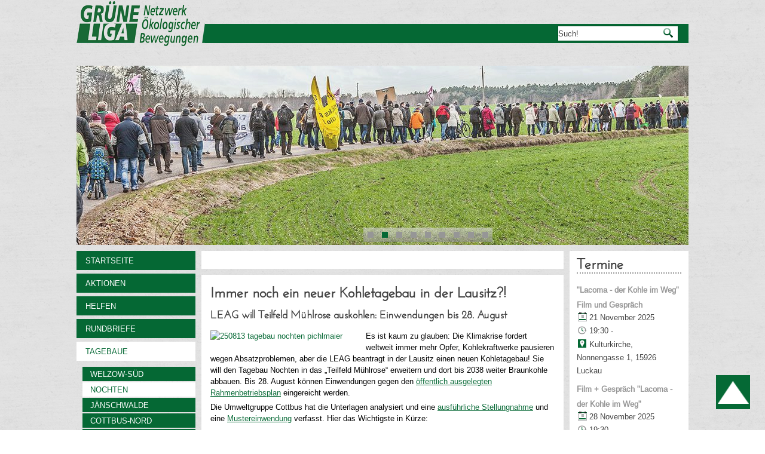

--- FILE ---
content_type: text/html; charset=utf-8
request_url: https://www.kein-tagebau.de/index.php/de/tagebaue-alt/nochten
body_size: 13211
content:
<!DOCTYPE html>
<html dir="ltr" lang="de-de">
<head>
    <base href="https://www.kein-tagebau.de/index.php/de/tagebaue-alt/nochten" />
	<meta http-equiv="content-type" content="text/html; charset=utf-8" />
	<meta name="generator" content="Joomla! - Open Source Content Management" />
	<title>Nochten</title>
	<link href="/index.php/de/tagebaue-alt/nochten?format=feed&amp;type=rss" rel="alternate" type="application/rss+xml" title="RSS 2.0" />
	<link href="/index.php/de/tagebaue-alt/nochten?format=feed&amp;type=atom" rel="alternate" type="application/atom+xml" title="Atom 1.0" />
	<link href="/templates/ig_kein-tagebau_v6/favicon.ico" rel="shortcut icon" type="image/vnd.microsoft.icon" />
	<link href="https://www.kein-tagebau.de/index.php/de/component/search/?Itemid=576&amp;format=opensearch" rel="search" title="Kein Tagebau durchsuchen" type="application/opensearchdescription+xml" />
	<link href="/media/system/css/modal.css?5db0b7ec17f88fdb1c28a20edaa04ec3" rel="stylesheet" type="text/css" />
	<link href="https://www.kein-tagebau.de/media/com_acymailing/css/module_default.css?v=1539160819" rel="stylesheet" type="text/css" />
	<link href="https://www.kein-tagebau.de/media/com_acymailing/css/acypopup.css?v=1539160819" rel="stylesheet" type="text/css" />
	<link href="/templates/ig_kein-tagebau_v6/html/com_jevents/flat/assets/css/modstyle.css?v=3.6.82.1" rel="stylesheet" type="text/css" />
	<link href="/media/com_jevents/css/bootstrap.css" rel="stylesheet" type="text/css" />
	<link href="/media/com_jevents/css/bootstrap-responsive.css" rel="stylesheet" type="text/css" />
	<link href="/media/mod_languages/css/template.css" rel="stylesheet" type="text/css" />
	<style type="text/css">

	</style>
	<script type="application/json" class="joomla-script-options new">{"csrf.token":"4d6343928aa23859f5a216f7170c5049","system.paths":{"root":"","base":""}}</script>
	<script src="/media/system/js/mootools-core.js?5db0b7ec17f88fdb1c28a20edaa04ec3" type="text/javascript"></script>
	<script src="/media/system/js/core.js?5db0b7ec17f88fdb1c28a20edaa04ec3" type="text/javascript"></script>
	<script src="/media/system/js/mootools-more.js?5db0b7ec17f88fdb1c28a20edaa04ec3" type="text/javascript"></script>
	<script src="/media/system/js/modal.js?5db0b7ec17f88fdb1c28a20edaa04ec3" type="text/javascript"></script>
	<script src="/media/jui/js/jquery.min.js?5db0b7ec17f88fdb1c28a20edaa04ec3" type="text/javascript"></script>
	<script src="/media/jui/js/jquery-noconflict.js?5db0b7ec17f88fdb1c28a20edaa04ec3" type="text/javascript"></script>
	<script src="/media/jui/js/jquery-migrate.min.js?5db0b7ec17f88fdb1c28a20edaa04ec3" type="text/javascript"></script>
	<script src="/media/jui/js/bootstrap.min.js?5db0b7ec17f88fdb1c28a20edaa04ec3" type="text/javascript"></script>
	<script src="https://www.kein-tagebau.de/media/com_acymailing/js/acymailing_module.js?v=5104" type="text/javascript" async="async"></script>
	<script src="https://www.kein-tagebau.de/media/com_acymailing/js/acymailing.js?v=1539160819" type="text/javascript"></script>
	<script type="text/javascript">

		jQuery(function($) {
			SqueezeBox.initialize({});
			initSqueezeBox();
			$(document).on('subform-row-add', initSqueezeBox);

			function initSqueezeBox(event, container)
			{
				SqueezeBox.assign($(container || document).find('a.modal').get(), {
					parse: 'rel'
				});
			}
		});

		window.jModalClose = function () {
			SqueezeBox.close();
		};

		// Add extra modal close functionality for tinyMCE-based editors
		document.onreadystatechange = function () {
			if (document.readyState == 'interactive' && typeof tinyMCE != 'undefined' && tinyMCE)
			{
				if (typeof window.jModalClose_no_tinyMCE === 'undefined')
				{
					window.jModalClose_no_tinyMCE = typeof(jModalClose) == 'function'  ?  jModalClose  :  false;

					jModalClose = function () {
						if (window.jModalClose_no_tinyMCE) window.jModalClose_no_tinyMCE.apply(this, arguments);
						tinyMCE.activeEditor.windowManager.close();
					};
				}

				if (typeof window.SqueezeBoxClose_no_tinyMCE === 'undefined')
				{
					if (typeof(SqueezeBox) == 'undefined')  SqueezeBox = {};
					window.SqueezeBoxClose_no_tinyMCE = typeof(SqueezeBox.close) == 'function'  ?  SqueezeBox.close  :  false;

					SqueezeBox.close = function () {
						if (window.SqueezeBoxClose_no_tinyMCE)  window.SqueezeBoxClose_no_tinyMCE.apply(this, arguments);
						tinyMCE.activeEditor.windowManager.close();
					};
				}
			}
		};
		jQuery(function($) {
			 $('.hasTip').each(function() {
				var title = $(this).attr('title');
				if (title) {
					var parts = title.split('::', 2);
					var mtelement = document.id(this);
					mtelement.store('tip:title', parts[0]);
					mtelement.store('tip:text', parts[1]);
				}
			});
			var JTooltips = new Tips($('.hasTip').get(), {"maxTitleChars": 50,"fixed": false});
		});jQuery(function($){ initTooltips(); $("body").on("subform-row-add", initTooltips); function initTooltips (event, container) { container = container || document;$(container).find(".hasTooltip").tooltip({"html": true,"container": "body"});} });	if(typeof acymailingModule == 'undefined'){
				var acymailingModule = [];
			}
			
			acymailingModule['emailRegex'] = /^[a-z0-9!#$%&\'*+\/=?^_`{|}~-]+(?:\.[a-z0-9!#$%&\'*+\/=?^_`{|}~-]+)*\@([a-z0-9-]+\.)+[a-z0-9]{2,10}$/i;

			acymailingModule['NAMECAPTION'] = 'Ihr Name';
			acymailingModule['NAME_MISSING'] = 'Bitte Namen eingeben';
			acymailingModule['EMAILCAPTION'] = 'Ihre E-Mailadresse';
			acymailingModule['VALID_EMAIL'] = 'Bitte eine gültige E-Mail Adresse eingeben';
			acymailingModule['ACCEPT_TERMS'] = 'Bitte die Nutzungsbedingungen lesen';
			acymailingModule['CAPTCHA_MISSING'] = 'Bitte geben Sie den Sicherheitscode wie im Bild angezeigt ein';
			acymailingModule['NO_LIST_SELECTED'] = 'Wählen Sie bitte die Listen aus, die Sie abonnieren möchten';
		
acymailingModule['excludeValuesformAcymailing94441'] = [];
acymailingModule['excludeValuesformAcymailing94441']['name'] = 'Ihr Name';
acymailingModule['excludeValuesformAcymailing94441']['email'] = 'Ihre E-Mailadresse';
function fetchMoreLatestEvents(modid, direction)
{        
        jQuery.ajax({
                    type : 'POST',
                    dataType : 'json',
                    url : "https://www.kein-tagebau.de/index.php?option=com_jevents&ttoption=com_jevents&typeaheadtask=gwejson&file=fetchlatestevents&path=module&folder=mod_jevents_latest&token=4d6343928aa23859f5a216f7170c5049",
                    data : {'json':JSON.stringify({'modid':modid, 'direction':direction})},
                    contentType: "application/x-www-form-urlencoded; charset=utf-8",
                    scriptCharset: "utf-8"
            })                        
                .done(function( data ){                    
                    jQuery("#mod_events_latest_"+modid+"_data").replaceWith(data.html);
                    try {
                        document.getElementById("mod_events_latest_"+modid+"_data").parentNode.scrollIntoView({block: "start", behavior: "smooth"});
                    }
                    catch (e) {
                    }
                })
                .fail(function(x) {
        alert('fail '+x);
                });
}
	</script>

    <link rel="stylesheet" href="/templates/system/css/system.css" />
    <link rel="stylesheet" href="/templates/system/css/general.css" />
    
    <meta name="viewport" content="initial-scale = 1.0, maximum-scale = 1.0, user-scalable = no, width = device-width">

    <!--[if lt IE 9]><script src="https://html5shiv.googlecode.com/svn/trunk/html5.js"></script><![endif]-->
    <link rel="stylesheet" href="/templates/ig_kein-tagebau_v6/css/ig-header.css" media="screen">
    <link rel="stylesheet" href="/templates/ig_kein-tagebau_v6/css/ig-menu.css" media="screen">
    <link rel="stylesheet" href="/templates/ig_kein-tagebau_v6/css/ig-template.css" media="screen">
    <!--[if lte IE 7]><link rel="stylesheet" href="/templates/ig_kein-tagebau_v6/css/ig-template.ie7.css" media="screen" /><![endif]-->
    <link rel="stylesheet" href="/templates/ig_kein-tagebau_v6/css/template.responsive.css" media="all">
	

    <link rel="shortcut icon" href="/favicon.ico" type="image/x-icon">

    <script>if ('undefined' != typeof jQuery) document._artxJQueryBackup = jQuery;</script>
    <script src="/templates/ig_kein-tagebau_v6/jquery.js"></script>
    <script>jQuery.noConflict();</script>
    <script src="/templates/ig_kein-tagebau_v6/script.js"></script>
        <script>if (document._artxJQueryBackup) jQuery = document._artxJQueryBackup;</script>
    <script src="/templates/ig_kein-tagebau_v6/script.responsive.js"></script>
    <script type="text/javascript">
	jQuery(document).ready(function(){
				jQuery(function () {
			var scrollDiv = document.createElement('div');
			jQuery(scrollDiv).attr('id', 'nachOben').attr('title', 'nach oben scrollen').appendTo('body');    
			jQuery(window).scroll(function () {
			        if (jQuery(this).scrollTop() >= 200) {
			            jQuery('#nachOben').fadeIn();
			        } else {
			            jQuery('#nachOben').fadeOut();
			        }
			    });
			    jQuery('#nachOben').click(function () {
			        jQuery('body,html').animate({
			            scrollTop: 0
			        },
			        600);
			    });
			});
		
			});			
   </script>
</head>
<body>

<div id="ig-main">

	    <nav class="ig-nav">
        <div id="ig-nav-logo"> 
        		<a href="/" title="zur Startseite von GRÜNE LIGA">
					                        <img src="/templates/ig_kein-tagebau_v6/images/GL-Logo.png"  class="ig-logoheader" alt="GRÜNE LIGA" />
                                    </a>
        </div>
		
		
        <div id="ig-nav-nav"></div> 
		              <div class="ig-suche" data-left="99.32%">
                    </form><form action="/index.php/de/tagebaue-alt/nochten" class="ig-search" method="post">
	<div class="search">
		<input type="submit" value="Suchen" class="button ig-search-button " onclick="this.form.searchword.focus();"/><label for="mod-search-searchword">Suchen ...</label><input name="searchword" id="mod-search-searchword" maxlength="200"  class="inputbox" type="text" size="0" value="Such!"  onblur="if (this.value=='') this.value='Such!';" onfocus="if (this.value=='Such!') this.value='';" />	<input type="hidden" name="task" value="search" />
	<input type="hidden" name="option" value="com_search" />
	<input type="hidden" name="Itemid" value="576" />
	</div>
</form>
              </div>
            </nav>
    
        <header class="ig-header">        <div class="ig-slider ig-slidecontainerheader" data-width="1344" data-height="300">
            <div class="ig-slider-inner">
            	<div class="ig-slide-item ig-slideheader0"></div>
                <div class="ig-slide-item ig-slideheader1"></div>
                <div class="ig-slide-item ig-slideheader2"></div>
                <div class="ig-slide-item ig-slideheader3"></div>
                <div class="ig-slide-item ig-slideheader4"></div>
                <div class="ig-slide-item ig-slideheader5"></div>
                <div class="ig-slide-item ig-slideheader6"></div>
                <div class="ig-slide-item ig-slideheader7"></div>
                <div class="ig-slide-item ig-slideheader8"></div>
   
                
            </div>
        </div>
        
        <div class="ig-slidenavigator ig-slidenavigatorheader" data-left="46.88">
            <a href="#" class="ig-slidenavigatoritem"></a>
            <a href="#" class="ig-slidenavigatoritem"></a>
            <a href="#" class="ig-slidenavigatoritem"></a>
            <a href="#" class="ig-slidenavigatoritem"></a>
            <a href="#" class="ig-slidenavigatoritem"></a>
            <a href="#" class="ig-slidenavigatoritem"></a>
            <a href="#" class="ig-slidenavigatoritem"></a>
            <a href="#" class="ig-slidenavigatoritem"></a>
            <a href="#" class="ig-slidenavigatoritem"></a>
        </div>
        
        <div class="ig-shapes"></div>                       
    </header>

	    <div class="ig-sheet clearfix">
    	
    	<div class="ig-layout-wrapper">
        	<div class="ig-content-layout">
				<div class="ig-content-layout-row">
                	                    <div class="ig-layout-cell ig-sidebar1">
                        <div class="ig-vmenublock clearfix"><div class="ig-vmenublockcontent"><ul class="ig-vmenu"><li class="item-101"><a href="/index.php/de/">Startseite</a></li><li class="item-592"><a href="/index.php/de/aktionen">Aktionen</a></li><li class="item-116"><a href="/index.php/de/helfen">Helfen</a></li><li class="item-187 deeper parent"><a href="/index.php/de/rundbriefe">Rundbriefe</a><ul><li class="item-218"><a href="/index.php/de/rundbriefe/newsletter-abonnieren">Rundbrief abonnieren</a></li></ul></li><li class="item-120 active deeper parent"><a class=" active" href="/index.php/de/tagebaue-alt">Tagebaue</a><ul class="active"><li class="item-575"><a href="/index.php/de/tagebaue-alt/welzow-sued">Welzow-Süd</a></li><li class="item-576 current active"><a class=" active" href="/index.php/de/tagebaue-alt/nochten">Nochten</a></li><li class="item-577"><a href="/index.php/de/tagebaue-alt/jaenschwalde">Jänschwalde</a></li><li class="item-578"><a href="/index.php/de/tagebaue-alt/cottbus-nord">Cottbus-Nord</a></li><li class="item-579"><a href="/index.php/de/tagebaue-alt/reichwalde">Reichwalde</a></li><li class="item-580"><a href="/index.php/de/tagebaue-alt/jaenschwalde-nord">Jänschwalde-Nord</a></li><li class="item-581"><a href="/index.php/de/tagebaue-alt/gubin-brody">Gubin-Brody</a></li><li class="item-582"><a href="/index.php/de/tagebaue-alt/sanierungsbergbau">Sanierungsbergbau</a></li><li class="item-583"><a href="/index.php/de/tagebaue-alt/anderswo">Anderswo</a></li></ul></li><li class="item-131 deeper parent"><a href="/index.php/de/themen">Themen</a><ul><li class="item-135"><a href="/index.php/de/themen/klima-wasser">Klima &amp; Wasser</a></li><li class="item-586"><a href="/index.php/de/themen/energiepolitik">Energiepolitik</a></li><li class="item-587"><a href="/index.php/de/themen/strukturwandel">Strukturwandel</a></li><li class="item-588"><a href="/index.php/de/themen/lobbykritik">Lobbykritik</a></li><li class="item-138"><a href="/index.php/de/themen/umsiedlung">Umsiedlung</a></li><li class="item-139"><a href="/index.php/de/themen/grubenkante">Grubenkante</a></li></ul></li><li class="item-150"><a href="/index.php/de/termine/list.events/-">Termine</a></li><li class="item-188"><a href="/index.php/de/downloads">Downloads</a></li><li class="item-585 deeper parent"><a href="/index.php/de/archiv">Archiv</a><ul><li class="item-118"><a href="/index.php/de/archiv/gedrucktes">Gedrucktes</a></li><li class="item-132"><a href="/index.php/de/archiv/tagung-2011">Tagung 2011</a></li><li class="item-133"><a href="/index.php/de/archiv/tagung-2010">Tagung 2010</a></li><li class="item-134"><a href="/index.php/de/archiv/klima-ccs">Klima/CCS</a></li><li class="item-140"><a href="/index.php/de/archiv/heizkraftwerk">Heizkraftwerk</a></li><li class="item-141"><a href="/index.php/de/archiv/interviews">Interviews</a></li></ul></li><li class="item-126"><a href="/index.php/de/links">Links</a></li><li class="item-183"><a href="/index.php/de/ueber-uns">Über uns</a></li></ul></div></div><br>                        
                        <!-- begin nostyle -->
<div class="ig-nostyle">
<!-- begin nostyle content -->
<div class="mod-languages">
	    
    	
    <ul class="lang-inline">
	<br />					<li class="lang-active" dir="ltr">
			<a href="/index.php/de/tagebaue-alt/nochten">
							<img src="/media/mod_languages/images/de.gif" alt="Deutsch" title="Deutsch" />						</a>
			</li>
								<li class="" dir="ltr">
			<a href="/index.php/en/">
							<img src="/media/mod_languages/images/en.gif" alt="English (UK)" title="English (UK)" />						</a>
			</li>
				</ul>

</div>
<!-- end nostyle content -->
</div>
<!-- end nostyle -->
                        <br>                    </div>
   					    
                	<div class="ig-layout-cell ig-content">
						<article class="ig-post ig-messages"><div class="ig-postcontent ig-postcontent-0 clearfix"><div id="system-message-container">
	</div>
</div></article><div class="blog"><article class="ig-post"><div class="ig-postcontent ig-postcontent-0 clearfix"><div class="category-desc"></div></div></article>                    <div class="items-row cols-1 row-0">
           <div class="item column-1">
    <article class="ig-post"><h2 class="ig-postheader"><a href="/index.php/de/tagebaue-alt/nochten/1019-immer-noch-ein-neuer-kohletagebau-in-der-lausitz">Immer noch ein neuer Kohletagebau in der Lausitz?!</a></h2><div class="ig-postcontent ig-postcontent-0 clearfix"><div class="ig-article"><h2>LEAG will Teilfeld Mühlrose auskohlen: Einwendungen bis 28. August</h2>
<p><a class="linkthumb modal" target="_blank" href="/images/_bilder/250813_tagebau_nochten_pichlmaier.jpg"><img src="/cache/images/_bilder/250813_tagebau_nochten_pichlmaier_250x167-equal.jpg" alt="250813 tagebau nochten pichlmaier" width="250" height="167" style="margin: 0px 10px 5px 0px; float: left;" data-old="/images/_bilder/250813_tagebau_nochten_pichlmaier.jpg" class="thumb" /></a>Es ist kaum zu glauben: Die Klimakrise fordert weltweit immer mehr Opfer, Kohlekraftwerke pausieren wegen Absatzproblemen, aber die LEAG beantragt in der Lausitz einen neuen Kohletagebau! Sie will den Tagebau Nochten in das „Teilfeld Mühlrose“ erweitern und dort bis 2038 weiter Braunkohle abbauen. Bis 28. August können Einwendungen gegen den <a href="https://buergerbeteiligung.sachsen.de/portal/oba/beteiligung/themen/1051982" target="_blank" rel="nofollow noopener">öffentlich ausgelegten Rahmenbetriebsplan</a> eingereicht werden.</p>
<p>Die Umweltgruppe Cottbus hat die Unterlagen analysiert und eine <a href="/images/_dokumente/250828_stellungnahme_muehlrose_ugc.pdf" target="_blank" rel="nofollow">ausführliche Stellungnahme</a> und eine <a href="/images/_dokumente/250819_musterbrief_muehlrose.pdf" target="_blank" rel="nofollow">Mustereinwendung</a> verfasst. Hier das Wichtigste in Kürze:</p>
</div><p class="readmore"><a class="readon ig-button" href="/index.php/de/tagebaue-alt/nochten/1019-immer-noch-ein-neuer-kohletagebau-in-der-lausitz">Weiterlesen&#160;...</a></p></div><div class="ig-postmetadatafooter"><div class="ig-postfootericons ig-metadata-icons"><span class="ig-postcategoryicon">Kategorie: <span class="ig-post-metadata-category-name"><a href="/index.php/de/tagebaue-alt/nochten">Nochten</a></span></span></div></div><div class="ig-postmetadataheader"><div class="ig-postheadericons ig-metadata-icons"><span class="ig-postdateicon">Zuletzt aktualisiert: Mittwoch, 03. September 2025 14:37</span> | <span class="ig-postdateicon">Veröffentlicht: Dienstag, 19. August 2025 09:18</span> | <span class="ig-postprinticon"><a href="/index.php/de/tagebaue-alt/nochten/1019-immer-noch-ein-neuer-kohletagebau-in-der-lausitz?tmpl=component&amp;print=1&amp;layout=default" title="Eintrag ausdrucken < Immer noch ein neuer Kohletagebau in der Lausitz?! >" onclick="window.open(this.href,'win2','status=no,toolbar=no,scrollbars=yes,titlebar=no,menubar=no,resizable=yes,width=640,height=480,directories=no,location=no'); return false;" rel="nofollow">			<span class="icon-print" aria-hidden="true"></span>
		Drucken	</a></span> | <span class="ig-postemailicon"><a href="/index.php/de/component/mailto/?tmpl=component&amp;template=ig_kein-tagebau_v6&amp;link=d5ba0726db150c7e8024796b5f7c017c21883315" title="Link einem Freund via senden" onclick="window.open(this.href,'win2','width=400,height=450,menubar=yes,resizable=yes'); return false;" rel="nofollow">			<span class="icon-envelope" aria-hidden="true"></span>
		E-Mail	</a></span></div></div></article>    </div>
                    <span class="row-separator"></span>
</div>
                            <div class="items-row cols-1 row-1">
           <div class="item column-1">
    <article class="ig-post"><h2 class="ig-postheader"><a href="/index.php/de/tagebaue-alt/nochten/1012-wald-enteignung-die-ruhe-vor-der-entscheidung">Wald-Enteignung: Die Ruhe vor der Entscheidung</a></h2><div class="ig-postcontent ig-postcontent-0 clearfix"><div class="ig-article"><p><a class="linkthumb modal" target="_blank" href="/images/_bilder/unverkaeuflich-0409.jpg"><img src="/cache/images/_bilder/unverkaeuflich-0409_250x167-equal.jpg" alt="unverkaeuflich 0409" width="250" style="margin: 0px 10px 5px 0px; float: left;" height="167" data-old="/images/_bilder/unverkaeuflich-0409.jpg" class="thumb" /></a>Die Eigentümer des von uns gepachteten Waldes kämpfen weiter vor Gericht gegen die Enteignung durch den Tagebau Nochten. Nachdem im Dezember die Klage und im Februar ein Eilantrag beim Oberverwaltungsgericht in Bautzen eingereicht wurde, werden sich einige fragen, warum noch nichts neues über das Verfahren öffentlich wurde. Hinter den Kulissen herrscht aber durchaus Betriebsamkeit: Kläger, Bergamt und LEAG tauschen in langen Schriftsätzen ihre Argumente aus. Eine mündliche Verhandlung ist in Eilverfahren nicht üblich. Jetzt hat das Gericht die Streitparteien informiert, das es wohl nicht vor August entscheiden wird. Sollte das passieren, informieren wir natürlich umgehend. Die in diesem Jahr im Wald geplanten Veranstaltungen finden in jedem Fall statt, da die Enteignung zum 1.&nbsp;Januar 2026 wirksam würde.</p></div></div><div class="ig-postmetadatafooter"><div class="ig-postfootericons ig-metadata-icons"><span class="ig-postcategoryicon">Kategorie: <span class="ig-post-metadata-category-name"><a href="/index.php/de/tagebaue-alt/nochten">Nochten</a></span></span></div></div><div class="ig-postmetadataheader"><div class="ig-postheadericons ig-metadata-icons"><span class="ig-postdateicon">Zuletzt aktualisiert: Montag, 16. Juni 2025 14:24</span> | <span class="ig-postdateicon">Veröffentlicht: Montag, 16. Juni 2025 14:23</span> | <span class="ig-postprinticon"><a href="/index.php/de/tagebaue-alt/nochten/1012-wald-enteignung-die-ruhe-vor-der-entscheidung?tmpl=component&amp;print=1&amp;layout=default" title="Eintrag ausdrucken < Wald-Enteignung: Die Ruhe vor der Entscheidung >" onclick="window.open(this.href,'win2','status=no,toolbar=no,scrollbars=yes,titlebar=no,menubar=no,resizable=yes,width=640,height=480,directories=no,location=no'); return false;" rel="nofollow">			<span class="icon-print" aria-hidden="true"></span>
		Drucken	</a></span> | <span class="ig-postemailicon"><a href="/index.php/de/component/mailto/?tmpl=component&amp;template=ig_kein-tagebau_v6&amp;link=b450e413406b51e43a02df66e190c810456f1a4f" title="Link einem Freund via senden" onclick="window.open(this.href,'win2','width=400,height=450,menubar=yes,resizable=yes'); return false;" rel="nofollow">			<span class="icon-envelope" aria-hidden="true"></span>
		E-Mail	</a></span></div></div></article>    </div>
                    <span class="row-separator"></span>
</div>
                            <div class="items-row cols-1 row-2">
           <div class="item column-1">
    <article class="ig-post"><h2 class="ig-postheader"><a href="/index.php/de/tagebaue-alt/nochten/971-klage-gegen-wald-enteignung-eingereicht">Klage gegen Wald-Enteignung eingereicht</a></h2><div class="ig-postcontent ig-postcontent-0 clearfix"><div class="ig-article"><h2><a class="linkthumb modal" target="_blank" href="/cache/images/_bilder/241006_rote_karte4_1500x1500-equal.JPG"><img src="/cache/images/_bilder/241006_rote_karte4_250x163-equal.JPG" alt="241006 rote karte4" width="250" style="margin: 0px 10px 5px 0px; float: left;" height="163" data-old="/images/_bilder/241006_rote_karte4.JPG" class="thumb" /></a>Geplanter Abbau verstößt gegen Klimaschutzgebot des Grundgesetzes</h2>
<h2>Umweltgruppe bleibt 2025 mit Veranstaltungen vor Ort</h2>
<p>Bautzen/Rohne, 02.12.2024. Am heutigen Tag wurde gegen die Enteignung eines privaten Waldes für den Braunkohlentagebau Nochten Klage beim Oberverwaltungsgericht Bautzen eingereicht. In den nächsten Monaten muss das Gericht nun klären, ob das Waldstück wie vom Kohlekonzern LEAG geplant am 1.&nbsp;Januar 2026 zerstört werden darf.</p>
</div><p class="readmore"><a class="readon ig-button" href="/index.php/de/tagebaue-alt/nochten/971-klage-gegen-wald-enteignung-eingereicht">Weiterlesen&#160;...</a></p></div><div class="ig-postmetadatafooter"><div class="ig-postfootericons ig-metadata-icons"><span class="ig-postcategoryicon">Kategorie: <span class="ig-post-metadata-category-name"><a href="/index.php/de/tagebaue-alt/nochten">Nochten</a></span></span></div></div><div class="ig-postmetadataheader"><div class="ig-postheadericons ig-metadata-icons"><span class="ig-postdateicon">Zuletzt aktualisiert: Montag, 02. Dezember 2024 15:28</span> | <span class="ig-postdateicon">Veröffentlicht: Montag, 02. Dezember 2024 11:58</span> | <span class="ig-postprinticon"><a href="/index.php/de/tagebaue-alt/nochten/971-klage-gegen-wald-enteignung-eingereicht?tmpl=component&amp;print=1&amp;layout=default" title="Eintrag ausdrucken < Klage gegen Wald-Enteignung eingereicht >" onclick="window.open(this.href,'win2','status=no,toolbar=no,scrollbars=yes,titlebar=no,menubar=no,resizable=yes,width=640,height=480,directories=no,location=no'); return false;" rel="nofollow">			<span class="icon-print" aria-hidden="true"></span>
		Drucken	</a></span> | <span class="ig-postemailicon"><a href="/index.php/de/component/mailto/?tmpl=component&amp;template=ig_kein-tagebau_v6&amp;link=09ba1324ddc30be62722bdc9a7f1b96d782ba30f" title="Link einem Freund via senden" onclick="window.open(this.href,'win2','width=400,height=450,menubar=yes,resizable=yes'); return false;" rel="nofollow">			<span class="icon-envelope" aria-hidden="true"></span>
		E-Mail	</a></span></div></div></article>    </div>
                    <span class="row-separator"></span>
</div>
                            <div class="items-row cols-1 row-3">
           <div class="item column-1">
    <article class="ig-post"><h2 class="ig-postheader"><a href="/index.php/de/tagebaue-alt/nochten/962-weltpremiere-von-wuhlo-kohle-auf-cottbuser-filmfestival">Weltpremiere von „wuhlo-kohle“ auf Cottbuser Filmfestival</a></h2><div class="ig-postcontent ig-postcontent-0 clearfix"><div class="ig-article"><p>Am 10. November feierte der <a href="https://majanagel.de/galerie/filme/wuhlo-kohle-2024" target="_blank" rel="nofollow noopener">Film „Wuhlo – Kohle“</a> der sorbischen Künstlerin Maja Nagel auf dem Cottbuser Filmfestival seine Weltpremiere. Es handelt sich um den dritten Teil einer bereits 2012 begonnenen Langzeitbeobachtung, die die Landschaftszerstörung um den Tagebau Nochten behandelt. Im neuen Film kommt die Sicht ganz verschiedener Akteure auf den Kohleabbau zu Wort, darunter auch die Umweltgruppe Cottbus und der von uns gepachtete bedrohte Wald. Die Künstlerin verwies darauf, dass auch der Tagebaubetreiber LEAG angefragt war, aber für das Projekt nicht zur Verfügung stand.</p>
</div><p class="readmore"><a class="readon ig-button" href="/index.php/de/tagebaue-alt/nochten/962-weltpremiere-von-wuhlo-kohle-auf-cottbuser-filmfestival">Weiterlesen&#160;...</a></p></div><div class="ig-postmetadatafooter"><div class="ig-postfootericons ig-metadata-icons"><span class="ig-postcategoryicon">Kategorie: <span class="ig-post-metadata-category-name"><a href="/index.php/de/tagebaue-alt/nochten">Nochten</a></span></span></div></div><div class="ig-postmetadataheader"><div class="ig-postheadericons ig-metadata-icons"><span class="ig-postdateicon">Zuletzt aktualisiert: Freitag, 29. November 2024 12:38</span> | <span class="ig-postdateicon">Veröffentlicht: Montag, 11. November 2024 18:47</span> | <span class="ig-postprinticon"><a href="/index.php/de/tagebaue-alt/nochten/962-weltpremiere-von-wuhlo-kohle-auf-cottbuser-filmfestival?tmpl=component&amp;print=1&amp;layout=default" title="Eintrag ausdrucken < Weltpremiere von „wuhlo-kohle“ auf Cottbuser Filmfestival >" onclick="window.open(this.href,'win2','status=no,toolbar=no,scrollbars=yes,titlebar=no,menubar=no,resizable=yes,width=640,height=480,directories=no,location=no'); return false;" rel="nofollow">			<span class="icon-print" aria-hidden="true"></span>
		Drucken	</a></span> | <span class="ig-postemailicon"><a href="/index.php/de/component/mailto/?tmpl=component&amp;template=ig_kein-tagebau_v6&amp;link=c784915059287e453e3f5b557f1a64048c258482" title="Link einem Freund via senden" onclick="window.open(this.href,'win2','width=400,height=450,menubar=yes,resizable=yes'); return false;" rel="nofollow">			<span class="icon-envelope" aria-hidden="true"></span>
		E-Mail	</a></span></div></div></article>    </div>
                    <span class="row-separator"></span>
</div>
                            <div class="items-row cols-1 row-4">
           <div class="item column-1">
    <article class="ig-post"><h2 class="ig-postheader"><a href="/index.php/de/tagebaue-alt/nochten/960-vor-weltklimagipfel-saechsisches-oberbergamt-enteignet-wald-fuer-kohletagebau">Vor Weltklimagipfel: Sächsisches Oberbergamt enteignet Wald für Kohletagebau</a></h2><div class="ig-postcontent ig-postcontent-0 clearfix"><div class="ig-article"><h2><a class="linkthumb modal" target="_blank" href="/images/_bilder/unverkaeuflich-0409.jpg"><img src="/cache/images/_bilder/unverkaeuflich-0409_250x167-equal.jpg" alt="unverkaeuflich 0409" width="250" style="margin: 0px 10px 5px 0px; float: left;" height="167" data-old="/images/_bilder/unverkaeuflich-0409.jpg" class="thumb" /></a>Eigentümer und GRÜNE LIGA prüfen Klage</h2>
<p>Rohne, 30.10.2024. Gegen die Enteignung ihres Waldes für den Braunkohlentagebau Nochten prüfen die privaten Eigentümer und das Umweltnetzwerk GRÜNE LIGA eine Klage. Sie erhielten heute den Grundabtretungsbescheid vom Sächsischen Oberbergamt.</p>
<p>„Kurz vor dem Weltklimagipfel enteignet der Freistaat Sachsen privaten Wald, um ihn für weiteren Kohleabbau zu roden. Das ist mit den Klimaschutzzielen absolut unvereinbar und schadet so auch Deutschlands Glaubwürdigkeit in der Welt.“ sagt René Schuster von der Umweltgruppe Cottbus.</p>
<p>Schuster weiter: „Wir werden in den nächsten Tagen den 168seitigen Bescheid analysieren und sehr wahrscheinlich dagegen vor Gericht gehen.“</p>
</div><p class="readmore"><a class="readon ig-button" href="/index.php/de/tagebaue-alt/nochten/960-vor-weltklimagipfel-saechsisches-oberbergamt-enteignet-wald-fuer-kohletagebau">Weiterlesen&#160;...</a></p></div><div class="ig-postmetadatafooter"><div class="ig-postfootericons ig-metadata-icons"><span class="ig-postcategoryicon">Kategorie: <span class="ig-post-metadata-category-name"><a href="/index.php/de/tagebaue-alt/nochten">Nochten</a></span></span></div></div><div class="ig-postmetadataheader"><div class="ig-postheadericons ig-metadata-icons"><span class="ig-postdateicon">Zuletzt aktualisiert: Mittwoch, 30. Oktober 2024 14:26</span> | <span class="ig-postdateicon">Veröffentlicht: Mittwoch, 30. Oktober 2024 14:26</span> | <span class="ig-postprinticon"><a href="/index.php/de/tagebaue-alt/nochten/960-vor-weltklimagipfel-saechsisches-oberbergamt-enteignet-wald-fuer-kohletagebau?tmpl=component&amp;print=1&amp;layout=default" title="Eintrag ausdrucken < Vor Weltklimagipfel: Sächsisches Oberbergamt enteignet Wald für Kohletagebau >" onclick="window.open(this.href,'win2','status=no,toolbar=no,scrollbars=yes,titlebar=no,menubar=no,resizable=yes,width=640,height=480,directories=no,location=no'); return false;" rel="nofollow">			<span class="icon-print" aria-hidden="true"></span>
		Drucken	</a></span> | <span class="ig-postemailicon"><a href="/index.php/de/component/mailto/?tmpl=component&amp;template=ig_kein-tagebau_v6&amp;link=cda087ffe7be2c519efde3b211490a592e4ed676" title="Link einem Freund via senden" onclick="window.open(this.href,'win2','width=400,height=450,menubar=yes,resizable=yes'); return false;" rel="nofollow">			<span class="icon-envelope" aria-hidden="true"></span>
		E-Mail	</a></span></div></div></article>    </div>
                    <span class="row-separator"></span>
</div>
                            <div class="items-row cols-1 row-5">
           <div class="item column-1">
    <article class="ig-post"><h2 class="ig-postheader"><a href="/index.php/de/tagebaue-alt/nochten/934-anwohnerbeschwerde-gegen-wirkungen-des-tagebaues-nochten">Anwohnerbeschwerde gegen Wirkungen des Tagebaues Nochten</a></h2><div class="ig-postcontent ig-postcontent-0 clearfix"><div class="ig-article"><p>Mitte Mai richteten Anwohner des Tagebaues Nochten nach eigener Aussage eine Beschwerde an das Sächsische Oberbergamt gegen die großflächigen Abholzungen an der Mühlroser Straße. Die Schutzfunktion des Waldes sei außer Acht gelassen worden, da der geplante Emissionsschutzwall noch nicht zeitgleich aufgeschüttet, bepflanzt und befestigt sei. Das soll erst nächstes Jahr passieren. Am 1., 15. und 16. Mai habe es Staubstürme gegeben, wo der Schutz des Hochwaldes nicht mehr vorhanden war.</p></div></div><div class="ig-postmetadatafooter"><div class="ig-postfootericons ig-metadata-icons"><span class="ig-postcategoryicon">Kategorie: <span class="ig-post-metadata-category-name"><a href="/index.php/de/tagebaue-alt/nochten">Nochten</a></span></span></div></div><div class="ig-postmetadataheader"><div class="ig-postheadericons ig-metadata-icons"><span class="ig-postdateicon">Zuletzt aktualisiert: Mittwoch, 19. Juni 2024 08:57</span> | <span class="ig-postdateicon">Veröffentlicht: Mittwoch, 19. Juni 2024 08:57</span> | <span class="ig-postprinticon"><a href="/index.php/de/tagebaue-alt/nochten/934-anwohnerbeschwerde-gegen-wirkungen-des-tagebaues-nochten?tmpl=component&amp;print=1&amp;layout=default" title="Eintrag ausdrucken < Anwohnerbeschwerde gegen Wirkungen des Tagebaues Nochten >" onclick="window.open(this.href,'win2','status=no,toolbar=no,scrollbars=yes,titlebar=no,menubar=no,resizable=yes,width=640,height=480,directories=no,location=no'); return false;" rel="nofollow">			<span class="icon-print" aria-hidden="true"></span>
		Drucken	</a></span> | <span class="ig-postemailicon"><a href="/index.php/de/component/mailto/?tmpl=component&amp;template=ig_kein-tagebau_v6&amp;link=4653e30637c74ab9ec2155cb6f3809497943a4d8" title="Link einem Freund via senden" onclick="window.open(this.href,'win2','width=400,height=450,menubar=yes,resizable=yes'); return false;" rel="nofollow">			<span class="icon-envelope" aria-hidden="true"></span>
		E-Mail	</a></span></div></div></article>    </div>
                    <span class="row-separator"></span>
</div>
                            <div class="items-row cols-1 row-6">
           <div class="item column-1">
    <article class="ig-post"><h2 class="ig-postheader"><a href="/index.php/de/tagebaue-alt/nochten/930-unsere-pflanzaktion-war-erfolgreich">Unsere Pflanzaktion war erfolgreich</a></h2><div class="ig-postcontent ig-postcontent-0 clearfix"><div class="ig-article"><p><a class="linkthumb modal" target="_blank" href="/cache/images/_bilder/240524_angewachsen_1500x1500-equal.JPG"><img src="/cache/images/_bilder/240524_angewachsen_250x333-equal.JPG" alt="240524 angewachsen" width="250" height="333" style="margin: 0px 10px 5px 0px; float: left;" data-old="/images/_bilder/240524_angewachsen.JPG" class="thumb" /></a>Am 3. März hatten wir zu einer <a href="/index.php/de/aktionen/909-baeume-statt-bagger-umweltgruppe-pflanzte-im-bedrohten-wald" target="_blank" rel="nofollow noopener">gemeinsamen Pflanzaktion</a> zum weiteren Waldumbau im vom Tagebau Nochten bedrohten Wald eingeladen. In den folgenden Tagen war von Umweltgruppen-Mitgliedern ein Wildschutzzaun um die Pflanzung aufgebaut worden – vollständig aus wiederverwendetem Material. Wie das Foto zeigt, sind die kleinen Hasel-, Eichen- und Ebereschenpflanzen inzwischen ausgetrieben und haben beim derzeit feuchten Boden beste Chancen weiter zu wachsen.</p></div></div><div class="ig-postmetadatafooter"><div class="ig-postfootericons ig-metadata-icons"><span class="ig-postcategoryicon">Kategorie: <span class="ig-post-metadata-category-name"><a href="/index.php/de/tagebaue-alt/nochten">Nochten</a></span></span></div></div><div class="ig-postmetadataheader"><div class="ig-postheadericons ig-metadata-icons"><span class="ig-postdateicon">Zuletzt aktualisiert: Sonntag, 02. Juni 2024 09:16</span> | <span class="ig-postdateicon">Veröffentlicht: Sonntag, 02. Juni 2024 09:15</span> | <span class="ig-postprinticon"><a href="/index.php/de/tagebaue-alt/nochten/930-unsere-pflanzaktion-war-erfolgreich?tmpl=component&amp;print=1&amp;layout=default" title="Eintrag ausdrucken < Unsere Pflanzaktion war erfolgreich >" onclick="window.open(this.href,'win2','status=no,toolbar=no,scrollbars=yes,titlebar=no,menubar=no,resizable=yes,width=640,height=480,directories=no,location=no'); return false;" rel="nofollow">			<span class="icon-print" aria-hidden="true"></span>
		Drucken	</a></span> | <span class="ig-postemailicon"><a href="/index.php/de/component/mailto/?tmpl=component&amp;template=ig_kein-tagebau_v6&amp;link=b02ecc5eb697c9ca130fcb2c2724db30f08118b1" title="Link einem Freund via senden" onclick="window.open(this.href,'win2','width=400,height=450,menubar=yes,resizable=yes'); return false;" rel="nofollow">			<span class="icon-envelope" aria-hidden="true"></span>
		E-Mail	</a></span></div></div></article>    </div>
                    <span class="row-separator"></span>
</div>
                            <div class="items-row cols-1 row-7">
           <div class="item column-1">
    <article class="ig-post"><h2 class="ig-postheader"><a href="/index.php/de/tagebaue-alt/nochten/900-mdr-zeigt-wie-der-tagebau-den-urwald-frass">MDR zeigt, wie der Tagebau den Urwald fraß</a></h2><div class="ig-postcontent ig-postcontent-0 clearfix"><div class="ig-article"><p>Das obersorbische Fern<a class="linkthumb modal" target="_blank" href="/images/_bilder/231214_mdr_hanzo_mrozk.JPG"><img src="/cache/images/_bilder/231214_mdr_hanzo_mrozk_250x191-equal.JPG" alt="231214 mdr hanzo mrozk" width="250" height="191" style="margin: 0px 10px 5px 0px; float: left;" data-old="/images/_bilder/231214_mdr_hanzo_mrozk.JPG" class="thumb" /></a>sehmagazin wuhladko des MDR hat in einem sechsminütigen Beitrag in eindrucksvollen Bildern die Natur- und Kulturlandschaftszerstörung durch den Tagebau Nochten festgehalten. Der Beitrag über Hanzo Mrózk ist <a href="https://www.ardmediathek.de/video/wuhladko/hanzo-mrozk/mdr-sachsen/Y3JpZDovL21kci5kZS9iZWl0cmFnL2Ntcy85YWQyMDZmMS1jMTRiLTQ2NWYtYjRmOS02YzM5Yzk3NjNhYjg" target="_blank" rel="nofollow noopener">in der ARD-Mediathek abrufbar</a>. Eine ähnliche Randlage an der Grube, wie sie dort in Trebendorf zu sehen ist, droht in den nächsten Jahren auch den Nachbardörfern Rohne und Mulkwitz. (Bild: MDR)</p></div></div><div class="ig-postmetadatafooter"><div class="ig-postfootericons ig-metadata-icons"><span class="ig-postcategoryicon">Kategorie: <span class="ig-post-metadata-category-name"><a href="/index.php/de/tagebaue-alt/nochten">Nochten</a></span></span></div></div><div class="ig-postmetadataheader"><div class="ig-postheadericons ig-metadata-icons"><span class="ig-postdateicon">Zuletzt aktualisiert: Freitag, 15. Dezember 2023 11:12</span> | <span class="ig-postdateicon">Veröffentlicht: Donnerstag, 14. Dezember 2023 21:36</span> | <span class="ig-postprinticon"><a href="/index.php/de/tagebaue-alt/nochten/900-mdr-zeigt-wie-der-tagebau-den-urwald-frass?tmpl=component&amp;print=1&amp;layout=default" title="Eintrag ausdrucken < MDR zeigt, wie der Tagebau den Urwald fraß >" onclick="window.open(this.href,'win2','status=no,toolbar=no,scrollbars=yes,titlebar=no,menubar=no,resizable=yes,width=640,height=480,directories=no,location=no'); return false;" rel="nofollow">			<span class="icon-print" aria-hidden="true"></span>
		Drucken	</a></span> | <span class="ig-postemailicon"><a href="/index.php/de/component/mailto/?tmpl=component&amp;template=ig_kein-tagebau_v6&amp;link=4fe51c7b99ab4d0bcb371f7e9fc72821968ecc26" title="Link einem Freund via senden" onclick="window.open(this.href,'win2','width=400,height=450,menubar=yes,resizable=yes'); return false;" rel="nofollow">			<span class="icon-envelope" aria-hidden="true"></span>
		E-Mail	</a></span></div></div></article>    </div>
                    <span class="row-separator"></span>
</div>
            <article class="ig-post"><div class="ig-postcontent ig-postcontent-0 clearfix"><div class="items-more">

<ol class="nav nav-tabs nav-stacked">
	<li>
		<a href="/index.php/de/tagebaue-alt/nochten/881-enteignung-von-privatem-wald-fuer-tagebau-nochten-nicht-legitim">
			Enteignung von privatem Wald für Tagebau Nochten nicht legitim</a>
	</li>
	<li>
		<a href="/index.php/de/tagebaue-alt/nochten/869-unterlagen-zum-braunkohlentagebau-nochten-werden-vor-der-oeffentlichkeit-versteckt">
			Unterlagen zum Braunkohlentagebau Nochten werden vor der Öffentlichkeit versteckt</a>
	</li>
	<li>
		<a href="/index.php/de/tagebaue-alt/nochten/848-tagebau-nochten-breites-buendnis-demonstriert-fuer-regionale-zukunftsperspektiven-und-klimagerechtigkeit">
			Tagebau Nochten: Breites Bündnis demonstriert für regionale Zukunftsperspektiven und Klimagerechtigkeit</a>
	</li>
	<li>
		<a href="/index.php/de/tagebaue-alt/nochten/845-drohende-ewigkeitskosten-durch-braunkohletagebau-nochten">
			Drohende Ewigkeitskosten durch Braunkohletagebau Nochten</a>
	</li>
</ol>
</div></div></article><div class="pagination"><div class="ig-pager"><span class="active">Start</span><span class="active">Zurück</span><span class="active">1</span><a href="/index.php/de/tagebaue-alt/nochten?start=8" class="">2</a><a href="/index.php/de/tagebaue-alt/nochten?start=16" class="">3</a><a href="/index.php/de/tagebaue-alt/nochten?start=24" class="">4</a><a href="/index.php/de/tagebaue-alt/nochten?start=32" class="">5</a><a title="Weiter" href="/index.php/de/tagebaue-alt/nochten?start=8" class="hasTooltip ">Weiter</a><a title="Ende" href="/index.php/de/tagebaue-alt/nochten?start=32" class="hasTooltip ">Ende</a></div></div></div><article class="ig-post"><div class="ig-postcontent ig-postcontent-0 clearfix"><a href="/index.php/de/tagebaue-alt/nochten?format=feed&amp;type=rss" id="syndicate-module" class="ig-rss-tag-icon ">Hier können Sie unsere Seite als RSS-Feed für Ihren Reader abbonieren</a></div></article>                    </div>
                                        <div class="ig-layout-cell ig-sidebar2">
                        <div class="ig-block clearfix"><div class="ig-blockheader"><h3 class="t">Termine</h3></div><div class="ig-blockcontent"><table class="mod_events_latest_table jevbootstrap" width="100%" border="0" cellspacing="0" cellpadding="0" align="center"><tr><td class="mod_events_latest_first" style="border-color:#595959"><strong><span class="mod_events_latest_content"><a href="/index.php/de/termine/icalrepeat.detail/2025/11/21/617/-/lacoma-der-kohle-im-weg-film-und-gespraech"  target="_top" >&quot;Lacoma - der Kohle im Weg&quot; Film und Gespräch</a></span></strong><br/><span class="icon-calendar"></span><span class="mod_events_latest_date">21 November 2025</span><br/><span class="icon-time"></span><span class="mod_events_latest_date">19:30</span> - <span class="mod_events_latest_date"></span><br />
<span class="icon-hand-right"></span>Kulturkirche, Nonnengasse 1, 15926 Luckau</td></tr>
<tr><td class="mod_events_latest" style="border-color:#595959"><strong><span class="mod_events_latest_content"><a href="/index.php/de/termine/icalrepeat.detail/2025/11/28/591/-/film-gespraech-lacoma-der-kohle-im-weg"  target="_top" >Film +  Gespräch &quot;Lacoma - der Kohle im Weg&quot;</a></span></strong><br/><span class="icon-calendar"></span><span class="mod_events_latest_date">28 November 2025</span><br/><span class="icon-time"></span><span class="mod_events_latest_date">19:30</span> - <span class="mod_events_latest_date"></span><br />
<span class="icon-hand-right"></span>Kulturhaus Heidekrug, Brunoldstraße 1, 16247 Joachimsthal</td></tr>
<tr><td class="mod_events_latest" style="border-color:#595959"><strong><span class="mod_events_latest_content"><a href="/index.php/de/termine/icalrepeat.detail/2025/11/29/625/-/lacoma-der-kohle-im-weg-film-und-gespraech"  target="_top" >&quot;Lacoma - der Kohle im Weg&quot; Film und Gespräch</a></span></strong><br/><span class="icon-calendar"></span><span class="mod_events_latest_date">29 November 2025</span><br/><span class="icon-time"></span><span class="mod_events_latest_date">15:45</span> - <span class="mod_events_latest_date">17:15</span><br />
<span class="icon-hand-right"></span>Franz-Mehring-Platz 1, 10243 Berlin</td></tr>
<tr><td class="mod_events_latest" style="border-color:#595959"><strong><span class="mod_events_latest_content"><a href="/index.php/de/termine/icalrepeat.detail/2025/12/03/592/-/film-gespraech-lacoma-der-kohle-im-weg"  target="_top" >Film + Gespräch &quot;Lacoma - der Kohle im Weg&quot;</a></span></strong><br/><span class="icon-calendar"></span><span class="mod_events_latest_date">03 Dezember 2025</span><br/><span class="icon-time"></span><span class="mod_events_latest_date">19:00</span> - <span class="mod_events_latest_date"></span><br />
<span class="icon-hand-right"></span>Bürgerbildungszentrum, Puschkinstraße 13 16225 Eberswalde</td></tr>
</table>
<div class="mod_events_latest_callink"><a href="/index.php/de/termine/list.events/-"  target="_top" >Ganzen Kalender ansehen</a></div></div></div><div class="ig-block clearfix"><div class="ig-blockcontent"><div class="custom"  >
	<h3>Dieser Wald ist der Kohlegrube im Weg</h3>
<p><a href="/index.php/de/unverkaeuflich" target="_self" rel="noopener"><img src="/images/_bilder/unverkaeuflich_38_20200716.jpg" alt="Dieser Wald ist der Kohlegrube im Weg" width="100%" height="auto" class="nothumb" /></a></p>
<p>&nbsp;</p></div></div></div><div class="ig-block clearfix"><div class="ig-blockcontent"><div class="custom"  >
	<h3>Lausitzer Menschen für einen früheren Kohleausstieg</h3>
<p><a href="/index.php/de/aktionen/860-lausitzer-menschen-fuer-einen-frueheren-kohleausstieg" target="_self" rel="noopener"><img src="/images/230625_lausitz2030.jpg" alt="230625 lausitz2030" width="1500" height="1077" class="nothumb" /></a></p>
<p>&nbsp;</p></div></div></div><div class="ig-block clearfix"><div class="ig-blockcontent"><div class="custom"  >
	<h3>Lacoma-Filmdokumentation</h3>
<p><a href="/index.php/de/aktionen/873-bitte-unterstuetzt-die-lacoma-filmdokumentation" target="_self" rel="nofollow"><img src="/images/_bilder/lacoma_werbemotiv_1500px.jpg" alt="lacoma werbemotiv 1500px" width="1500" height="2121" style="margin: 0px 10px 5px 0px; float: left;" /></a></p>
<p>&nbsp;</p></div></div></div>                                                					</div>
    				                </div>
            </div>
        </div>
  
		<div class="ig-content-layout"><div class="ig-content-layout-row"><div class="ig-layout-cell ig-layout-sidebar-bg" style="width: 33%;"><div class="ig-block clearfix"><div class="ig-blockcontent"><div class="ig-breadcrumb">
<span class="showHere">Aktuelle Seite: </span><a href="/index.php/de/" class="ig-breadcrumb">Startseite</a> <img src="/templates/ig_kein-tagebau_v6/images/system/arrow.png" alt="" /> <a href="/index.php/de/tagebaue-alt" class="ig-breadcrumb">Tagebaue</a> <img src="/templates/ig_kein-tagebau_v6/images/system/arrow.png" alt="" /> <span class="ig-breadcrumb">Nochten</span></div></div></div></div><div class="ig-layout-cell ig-layout-sidebar-bg" style="width: 33%;"><div class="ig-block clearfix"><div class="ig-blockheader"><h3 class="t">Lausitzer Kohlerundbrief</h3></div><div class="ig-blockcontent"><div class="acymailing_module" id="acymailing_module_formAcymailing94441">
	<div class="acymailing_fulldiv" id="acymailing_fulldiv_formAcymailing94441"  >
		<form id="formAcymailing94441" action="/index.php/de/tagebaue-alt/nochten" onsubmit="return submitacymailingform('optin','formAcymailing94441')" method="post" name="formAcymailing94441"  >
		<div class="acymailing_module_form" >
						<div class="acymailing_form">
					<p class="onefield fieldacyname" id="field_name_formAcymailing94441">							<span class="acyfield_name acy_requiredField"><input id="user_name_formAcymailing94441"  onfocus="if(this.value == 'Ihr Name') this.value = '';" onblur="if(this.value=='') this.value='Ihr Name';" class="inputbox" type="text" name="user[name]" style="width:80%" value="Ihr Name" title="Ihr Name"/></span>
							</p><p class="onefield fieldacyemail" id="field_email_formAcymailing94441">							<span class="acyfield_email acy_requiredField"><input id="user_email_formAcymailing94441"  onfocus="if(this.value == 'Ihre E-Mailadresse') this.value = '';" onblur="if(this.value=='') this.value='Ihre E-Mailadresse';" class="inputbox" type="text" name="user[email]" style="width:80%" value="Ihre E-Mailadresse" title="Ihre E-Mailadresse" /></span>
							</p><p class="onefield fieldacyterms" id="field_terms_formAcymailing94441">					<label for="mailingdata_terms_formAcymailing94441"><input id="mailingdata_terms_formAcymailing94441" class="checkbox" type="checkbox" name="terms" title="Nutzungsbedingungen"/> I agree with the <a  href="#" id="364:nutzungsbedingungen" onclick="window.acymailing.openpopup('index.php?option=com_content&view=article&id=364:nutzungsbedingungen&catid=2:unkategorisiert&tmpl=component', 0, 0); return false;">Nutzungsbedingungen</a></label>
					</p>
					
					
					<p class="acysubbuttons">
												<input class="button subbutton btn btn-primary ig-button" type="submit" value="Abonnieren" name="Submit" onclick="try{ return submitacymailingform('optin','formAcymailing94441'); }catch(err){alert('The form could not be submitted '+err);return false;}" />
												<input class="button unsubbutton btn btn-inverse ig-button" type="button" value="Abbestellen" name="Submit" onclick="return submitacymailingform('optout','formAcymailing94441')" />
											</p>
				</div>
						<input type="hidden" name="ajax" value="1"/>
			<input type="hidden" name="acy_source" value="module_98" />
			<input type="hidden" name="ctrl" value="sub"/>
			<input type="hidden" name="task" value="notask"/>
			<input type="hidden" name="redirect" value="https%3A%2F%2Fwww.kein-tagebau.de%2Findex.php%2Fde%2Ftagebaue-alt%2Fnochten"/>
			<input type="hidden" name="redirectunsub" value="https%3A%2F%2Fwww.kein-tagebau.de%2Findex.php%2Fde%2Ftagebaue-alt%2Fnochten"/>
			<input type="hidden" name="option" value="com_acymailing"/>
						<input type="hidden" name="hiddenlists" value="1"/>
			<input type="hidden" name="acyformname" value="formAcymailing94441" />
									</div>
		</form>
	</div>
	</div></div></div></div><div class="ig-layout-cell ig-layout-sidebar-bg" style="width: 34%;"><div class="ig-block clearfix"><div class="ig-blockcontent"><ul class="menu"><li class="item-197"><a href="/index.php/de/impressum">Impressum</a></li><li class="item-198"><a href="/index.php/de/datenschutz">Datenschutz</a></li><li class="item-199"><a href="/index.php/de/kontakt">Kontakt</a></li></ul></div></div></div></div></div>        
   
    	        <footer class="ig-footer">
            <a target="_blank" href="http://www.ideengruen.de"  title="zur Internetseite von ideengr&uuml;n | markus pichlmaier">&copy;2025&nbsp;ideengr&uuml;n | markus pichlmaier</a>   
        </footer>
    </div>
</div>


</body>
</html>

--- FILE ---
content_type: text/css
request_url: https://www.kein-tagebau.de/templates/ig_kein-tagebau_v6/css/template.responsive.css
body_size: 7844
content:
/* ideengruen (ig) CSS für "kein Tagebau"  +++++++++++++++++++++++++++++++++++ */
/* www.ideengruen.de | markus pichlmaier  ++++++++++++++++++++++++++++++++++++ */
/* +++++++++++++++++++++++++++++++++++++++++++++++++++++++++++++++++++++++++++ */

.responsive body
{
   min-width: 240px;
}
  
.responsive .ig-content-layout img,
.responsive .ig-content-layout video
{
   max-width: 100%;
   height: auto !important;
}

.responsive.responsive-phone .ig-content-layout img 
{
   float: none !important;
}
    
.responsive .ig-content-layout .ig-sidebar0, 
.responsive .ig-content-layout .ig-sidebar1, 
.responsive .ig-content-layout .ig-sidebar2 
{
   width: auto !important;
}
    
.responsive .ig-content-layout, 
.responsive .ig-content-layout-row, 
.responsive .ig-layout-cell 
{
   display: block;
}
    
.responsive .image-caption-wrapper 
{
   width: auto;
}

.responsive.responsive-tablet .ig-vmenublock,
.responsive.responsive-tablet .ig-block
{
   margin-left: 0;
   margin-right: 0;
   width: 100%;
   float: left;
   -webkit-box-sizing: border-box;
   -moz-box-sizing: border-box;
   box-sizing: border-box;
}

.responsive .ig-responsive-embed 
{
   position: relative;
   padding-bottom: 56.25%;
   /* 16:9 */
	height: 0;
}

.responsive .ig-responsive-embed iframe,
.responsive .ig-responsive-embed object,
.responsive .ig-responsive-embed embed
{
   position: absolute;
   top: 0;
   left: 0;
   width: 100%;
   height: 100%;
}

/* dynamic width nav */
.ig-nav .ig-menu-btn 
{
   border: 1px solid #404040;
   border-radius: 3px;
   box-shadow: 0 0 3px 0 rgba(0, 0, 0, .2);
   display: none;
   background: -ms-linear-gradient(top, #707070 0, #000 100%);
   background: -moz-linear-gradient(top, #707070 0, #000 100%);
   background: -o-linear-gradient(top, #707070 0, #000 100%);
   background: -webkit-gradient(linear, left top, left bottom, color-stop(0, #707070), color-stop(1, #000));
   background: -webkit-linear-gradient(top, #707070 0, #000 100%);
   background: linear-gradient(to bottom, #707070 0, #000 100%);
   margin: 3px;
   padding: 5px;
   position: relative;
   width: 20px;
}

.ig-nav .ig-menu-btn span 
{
   background: #E0E0E0;
   border-radius: 2px;
   display: block;
   height: 3px;
   margin: 3px 1px;
   position: relative;
   -moz-transition: background .2s;
   -o-transition: background .2s;
   -webkit-transition: background .2s;
   transition: background .2s;
}

.ig-nav .ig-menu-btn:hover span
{
   background: #f3f3f3;
}

/* full width hmenu, instead of inline-block */
.responsive .ig-nav ul.ig-hmenu 
{
   display: none;
   float: none;
   text-align: center;
}

.responsive .ig-nav .ig-hmenu.visible 
{
   display: block;
}

/* elements on different lines */
.responsive .ig-nav ul.ig-hmenu li,
.ig-hmenu-extra1,
.ig-hmenu-extra2
{
   float: none;
}
  
/* horizontal margins */
.responsive .ig-nav ul.ig-hmenu>li:first-child, 
.responsive .ig-nav ul.ig-hmenu>li:last-child, 
.responsive .ig-nav ul.ig-hmenu>li
{
   margin-left: 0;
   margin-right: 0;
}
 
/* separator */ 
.responsive .ig-nav ul.ig-hmenu>li:before
{
   display: none;
}


.responsive ul.ig-vmenu>li
{
  margin-top: 1px;
}


/* vertical distance between items */
.responsive .ig-nav ul.ig-hmenu a
{
   margin-top: 1px !important;
   margin-bottom: 1px !important;
   text-align: center !important;
   height: auto;
   white-space: normal;
}

.responsive .ig-nav ul.ig-hmenu>li:first-child>a
{
   margin-top: 0 !important;
}

.responsive .ig-nav ul.ig-hmenu>li:last-child>a
{
   margin-bottom: 0 !important;
}

/* fixes for extended menu */
.responsive .ig-nav .ext, 
.responsive .ig-nav ul.ig-hmenu>li>ul, 
.responsive .ig-nav ul.ig-hmenu>li>ul>li,
.responsive .ig-nav ul.ig-hmenu>li>ul>li a
{
   width: auto !important;
}

/* submenu position on hover */
.responsive .ig-nav ul.ig-hmenu ul
{
   left: auto !important;
   right: auto !important;
   top: auto !important;
   bottom: auto !important;
   display: none !important;
   position: relative !important;
   visibility: visible !important;
}

.responsive .ig-nav ul.ig-hmenu>li>ul>li:first-child:after 
{
   display: none;
}
.responsive .ig-nav ul.ig-hmenu ul a
{
   padding-left: 4% !important;
}
.responsive .ig-nav ul.ig-hmenu ul ul a
{
   padding-left: 6% !important;
}
.responsive .ig-nav ul.ig-hmenu ul ul ul a
{
   padding-left: 8% !important;
}
.responsive .ig-nav ul.ig-hmenu ul ul ul ul a
{
   padding-left: 10% !important;
}
.responsive .ig-nav ul.ig-hmenu ul ul ul ul ul a
{
   padding-left: 12% !important;
}
  
.responsive .ig-nav ul.ig-hmenu>li>ul
{
   padding: 0;
}
  
.responsive .ig-nav ul.ig-hmenu>li>ul:before
{
   top: 0;
   right: 0;
   bottom: 0;
   left: 0;
}

.responsive .ig-header 
{
   width: auto;
   height: auto;
   min-height: 100px;
   min-width: 1%;
   margin-right: 1% !important;
   margin-left: 1% !important;
   background-position: center center !important;
   background-size: cover !important;
   background-repeat: repeat !important;
}

.responsive .ig-header .ig-headline, 
.responsive .ig-header .ig-slogan 
{
   display: block !important;
   top: 0 !important;
   left: 0 !important;
   margin: 2% !important;
}
    
.responsive .ig-header .ig-headline a, 
.responsive .ig-header .ig-slogan 
{
   white-space: normal !important;
}
  
.responsive .ig-header *
{
   position: relative;
   text-align: center;
   -webkit-transform: none !important;
   -moz-transform: none !important;
   -o-transform: none !important;
   -ms-transform: none !important;
   transform: none !important;
}

.responsive .ig-header #ig-flash-area,
.responsive .ig-header .ig-shapes>*
{
   display: none;
}

.responsive #ig-header-bg 
{
   background-position: center center !important;
   background-size: cover !important;
   background-repeat: repeat !important;
}

/* Search and other elements in header element directly */
.responsive .ig-header>.ig-textblock
{
   position: relative !important;
   display: block !important;
   margin: 1% auto !important;
   width: 75% !important;
   top: auto !important;
   right: auto !important;
   bottom: auto !important;
   left: auto !important;
}

/* For icons like facebook, rss, etc. */
.responsive .ig-header>.ig-textblock>div 
{
   width: 100%;
}
.responsive .ig-sheet
{
   width: auto !important;
   min-width: 240px !important;
   max-width: none;
   margin-right: 1% !important;
   margin-left: 1% !important;
}

#ig-resp {
   display: none;
}

@media all and (max-width: 768px)
{
    #ig-resp, #ig-resp-t { display: block; }
    #ig-resp-m { display: none; }
}

@media all and (max-width: 480px)
{
    #ig-resp, #ig-resp-m { display: block; }
    #ig-resp-t { display: none; }
}

.responsive .ig-content-layout, 
.responsive .ig-content-layout-row, 
.responsive .ig-layout-cell 
{
   display: block;
}

.responsive .ig-layout-cell 
{
   width: auto !important;
   height: auto !important;
   border-right-width: 0 !important;
   border-left-width: 0 !important;
   border-radius: 0 !important;
}

.responsive .ig-content-layout:after, 
.responsive .ig-content-layout-row:after, 
.responsive .ig-layout-cell:after 
{
   content: ".";
   display: block;
   height: 0;
   clear: both;
   visibility: hidden;
}

.responsive .ig-post
{
   border-radius: 0;
}

.responsive .ig-footer-inner
{
   min-width: 0;
}
.responsive .ig-footer
{
   margin-top: 1%;
}

.responsive .responsive-tablet-layout-cell 
{
   width: 50% !important;
   float: left;
   -webkit-box-sizing: border-box;
   -moz-box-sizing: border-box;
   box-sizing: border-box;
}

.responsive .ig-slidenavigatorheader
{

  top: 135px;
  left: 46.88%;
 
}